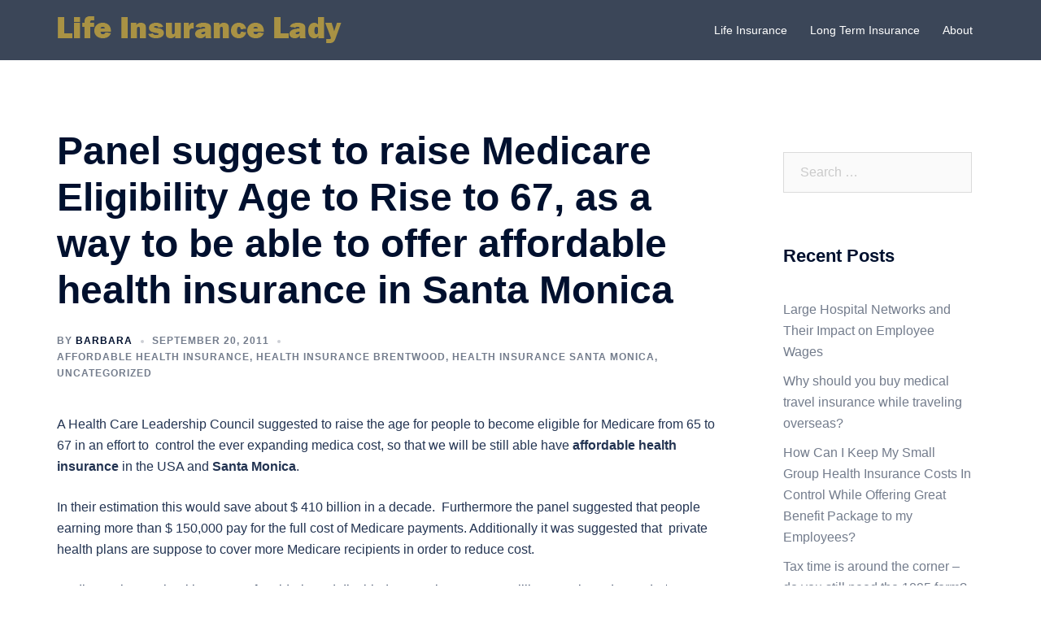

--- FILE ---
content_type: text/html; charset=UTF-8
request_url: https://lifeinsurancelady.org/uncategorized/panel-suggest-to-raise-medicare-eligibility-age-to-rise-to-67-as-a-way-to-be-able-to-offer-affordable-health-insurance-in-santa-monica/
body_size: 14407
content:
<!DOCTYPE html>
<html dir="ltr" lang="en"
	prefix="og: https://ogp.me/ns#" >
<head>
<meta charset="UTF-8">
<meta name="viewport" content="width=device-width, initial-scale=1">
<link rel="profile" href="http://gmpg.org/xfn/11">
<link rel="pingback" href="https://lifeinsurancelady.org/xmlrpc.php">

<title>Panel suggest to raise Medicare Eligibility Age to Rise to 67, as a way to be able to offer affordable health insurance in Santa Monica | Life Insurance Lady</title>

		<!-- All in One SEO 4.3.7 - aioseo.com -->
		<meta name="robots" content="max-image-preview:large" />
		<meta name="google-site-verification" content="googleadb513cad7fef14f" />
		<meta name="keywords" content="affordable california health insurance brentwood,affordable health care brentwood,affordable health care insurance santa monica,inexpensive health insurance santa monica" />
		<link rel="canonical" href="https://lifeinsurancelady.org/uncategorized/panel-suggest-to-raise-medicare-eligibility-age-to-rise-to-67-as-a-way-to-be-able-to-offer-affordable-health-insurance-in-santa-monica/" />
		<meta name="generator" content="All in One SEO (AIOSEO) 4.3.7" />
		<meta property="og:locale" content="en_US" />
		<meta property="og:site_name" content="Life Insurance Lady |" />
		<meta property="og:type" content="article" />
		<meta property="og:title" content="Panel suggest to raise Medicare Eligibility Age to Rise to 67, as a way to be able to offer affordable health insurance in Santa Monica | Life Insurance Lady" />
		<meta property="og:url" content="https://lifeinsurancelady.org/uncategorized/panel-suggest-to-raise-medicare-eligibility-age-to-rise-to-67-as-a-way-to-be-able-to-offer-affordable-health-insurance-in-santa-monica/" />
		<meta property="article:published_time" content="2011-09-20T22:13:55+00:00" />
		<meta property="article:modified_time" content="2011-09-20T22:13:55+00:00" />
		<meta name="twitter:card" content="summary" />
		<meta name="twitter:title" content="Panel suggest to raise Medicare Eligibility Age to Rise to 67, as a way to be able to offer affordable health insurance in Santa Monica | Life Insurance Lady" />
		<script type="application/ld+json" class="aioseo-schema">
			{"@context":"https:\/\/schema.org","@graph":[{"@type":"Article","@id":"https:\/\/lifeinsurancelady.org\/uncategorized\/panel-suggest-to-raise-medicare-eligibility-age-to-rise-to-67-as-a-way-to-be-able-to-offer-affordable-health-insurance-in-santa-monica\/#article","name":"Panel suggest to raise Medicare Eligibility Age to Rise to 67, as a way to be able to offer affordable health insurance in Santa Monica | Life Insurance Lady","headline":"Panel suggest to raise Medicare Eligibility Age to Rise to 67, as a way to be able to offer affordable health insurance in Santa Monica","author":{"@id":"https:\/\/lifeinsurancelady.org\/author\/admin\/#author"},"publisher":{"@id":"https:\/\/lifeinsurancelady.org\/#organization"},"datePublished":"2011-09-20T22:13:55+00:00","dateModified":"2011-09-20T22:13:55+00:00","inLanguage":"en","mainEntityOfPage":{"@id":"https:\/\/lifeinsurancelady.org\/uncategorized\/panel-suggest-to-raise-medicare-eligibility-age-to-rise-to-67-as-a-way-to-be-able-to-offer-affordable-health-insurance-in-santa-monica\/#webpage"},"isPartOf":{"@id":"https:\/\/lifeinsurancelady.org\/uncategorized\/panel-suggest-to-raise-medicare-eligibility-age-to-rise-to-67-as-a-way-to-be-able-to-offer-affordable-health-insurance-in-santa-monica\/#webpage"},"articleSection":"Affordable Health Insurance, Health Insurance Brentwood, Health Insurance Santa Monica, Uncategorized, affordable california health insurance brentwood, affordable health care brentwood, affordable health care insurance santa monica, inexpensive health insurance santa monica"},{"@type":"BreadcrumbList","@id":"https:\/\/lifeinsurancelady.org\/uncategorized\/panel-suggest-to-raise-medicare-eligibility-age-to-rise-to-67-as-a-way-to-be-able-to-offer-affordable-health-insurance-in-santa-monica\/#breadcrumblist","itemListElement":[{"@type":"ListItem","@id":"https:\/\/lifeinsurancelady.org\/#listItem","position":1,"item":{"@type":"WebPage","@id":"https:\/\/lifeinsurancelady.org\/","name":"Home","description":"Our mission is to find affordable life insurance which best protects your individual, family and small business needs!","url":"https:\/\/lifeinsurancelady.org\/"},"nextItem":"https:\/\/lifeinsurancelady.org\/category\/uncategorized\/#listItem"},{"@type":"ListItem","@id":"https:\/\/lifeinsurancelady.org\/category\/uncategorized\/#listItem","position":2,"item":{"@type":"WebPage","@id":"https:\/\/lifeinsurancelady.org\/category\/uncategorized\/","name":"Uncategorized","url":"https:\/\/lifeinsurancelady.org\/category\/uncategorized\/"},"nextItem":"https:\/\/lifeinsurancelady.org\/uncategorized\/panel-suggest-to-raise-medicare-eligibility-age-to-rise-to-67-as-a-way-to-be-able-to-offer-affordable-health-insurance-in-santa-monica\/#listItem","previousItem":"https:\/\/lifeinsurancelady.org\/#listItem"},{"@type":"ListItem","@id":"https:\/\/lifeinsurancelady.org\/uncategorized\/panel-suggest-to-raise-medicare-eligibility-age-to-rise-to-67-as-a-way-to-be-able-to-offer-affordable-health-insurance-in-santa-monica\/#listItem","position":3,"item":{"@type":"WebPage","@id":"https:\/\/lifeinsurancelady.org\/uncategorized\/panel-suggest-to-raise-medicare-eligibility-age-to-rise-to-67-as-a-way-to-be-able-to-offer-affordable-health-insurance-in-santa-monica\/","name":"Panel suggest to raise Medicare Eligibility Age to Rise to 67, as a way to be able to offer affordable health insurance in Santa Monica","url":"https:\/\/lifeinsurancelady.org\/uncategorized\/panel-suggest-to-raise-medicare-eligibility-age-to-rise-to-67-as-a-way-to-be-able-to-offer-affordable-health-insurance-in-santa-monica\/"},"previousItem":"https:\/\/lifeinsurancelady.org\/category\/uncategorized\/#listItem"}]},{"@type":"Organization","@id":"https:\/\/lifeinsurancelady.org\/#organization","name":"Life Insurance Lady","url":"https:\/\/lifeinsurancelady.org\/"},{"@type":"Person","@id":"https:\/\/lifeinsurancelady.org\/author\/admin\/#author","url":"https:\/\/lifeinsurancelady.org\/author\/admin\/","name":"Barbara","image":{"@type":"ImageObject","@id":"https:\/\/lifeinsurancelady.org\/uncategorized\/panel-suggest-to-raise-medicare-eligibility-age-to-rise-to-67-as-a-way-to-be-able-to-offer-affordable-health-insurance-in-santa-monica\/#authorImage","url":"https:\/\/secure.gravatar.com\/avatar\/dcbdf871f499feb73035785677f8b7b7?s=96&d=mm&r=g","width":96,"height":96,"caption":"Barbara"}},{"@type":"WebPage","@id":"https:\/\/lifeinsurancelady.org\/uncategorized\/panel-suggest-to-raise-medicare-eligibility-age-to-rise-to-67-as-a-way-to-be-able-to-offer-affordable-health-insurance-in-santa-monica\/#webpage","url":"https:\/\/lifeinsurancelady.org\/uncategorized\/panel-suggest-to-raise-medicare-eligibility-age-to-rise-to-67-as-a-way-to-be-able-to-offer-affordable-health-insurance-in-santa-monica\/","name":"Panel suggest to raise Medicare Eligibility Age to Rise to 67, as a way to be able to offer affordable health insurance in Santa Monica | Life Insurance Lady","inLanguage":"en","isPartOf":{"@id":"https:\/\/lifeinsurancelady.org\/#website"},"breadcrumb":{"@id":"https:\/\/lifeinsurancelady.org\/uncategorized\/panel-suggest-to-raise-medicare-eligibility-age-to-rise-to-67-as-a-way-to-be-able-to-offer-affordable-health-insurance-in-santa-monica\/#breadcrumblist"},"author":{"@id":"https:\/\/lifeinsurancelady.org\/author\/admin\/#author"},"creator":{"@id":"https:\/\/lifeinsurancelady.org\/author\/admin\/#author"},"datePublished":"2011-09-20T22:13:55+00:00","dateModified":"2011-09-20T22:13:55+00:00"},{"@type":"WebSite","@id":"https:\/\/lifeinsurancelady.org\/#website","url":"https:\/\/lifeinsurancelady.org\/","name":"Life Insurance Lady","inLanguage":"en","publisher":{"@id":"https:\/\/lifeinsurancelady.org\/#organization"}}]}
		</script>
		<!-- All in One SEO -->

<link rel="alternate" type="application/rss+xml" title="Life Insurance Lady &raquo; Feed" href="https://lifeinsurancelady.org/feed/" />
<link rel="alternate" type="application/rss+xml" title="Life Insurance Lady &raquo; Comments Feed" href="https://lifeinsurancelady.org/comments/feed/" />
<script type="text/javascript">
window._wpemojiSettings = {"baseUrl":"https:\/\/s.w.org\/images\/core\/emoji\/14.0.0\/72x72\/","ext":".png","svgUrl":"https:\/\/s.w.org\/images\/core\/emoji\/14.0.0\/svg\/","svgExt":".svg","source":{"concatemoji":"https:\/\/lifeinsurancelady.org\/wp-includes\/js\/wp-emoji-release.min.js?ver=6.2.8"}};
/*! This file is auto-generated */
!function(e,a,t){var n,r,o,i=a.createElement("canvas"),p=i.getContext&&i.getContext("2d");function s(e,t){p.clearRect(0,0,i.width,i.height),p.fillText(e,0,0);e=i.toDataURL();return p.clearRect(0,0,i.width,i.height),p.fillText(t,0,0),e===i.toDataURL()}function c(e){var t=a.createElement("script");t.src=e,t.defer=t.type="text/javascript",a.getElementsByTagName("head")[0].appendChild(t)}for(o=Array("flag","emoji"),t.supports={everything:!0,everythingExceptFlag:!0},r=0;r<o.length;r++)t.supports[o[r]]=function(e){if(p&&p.fillText)switch(p.textBaseline="top",p.font="600 32px Arial",e){case"flag":return s("\ud83c\udff3\ufe0f\u200d\u26a7\ufe0f","\ud83c\udff3\ufe0f\u200b\u26a7\ufe0f")?!1:!s("\ud83c\uddfa\ud83c\uddf3","\ud83c\uddfa\u200b\ud83c\uddf3")&&!s("\ud83c\udff4\udb40\udc67\udb40\udc62\udb40\udc65\udb40\udc6e\udb40\udc67\udb40\udc7f","\ud83c\udff4\u200b\udb40\udc67\u200b\udb40\udc62\u200b\udb40\udc65\u200b\udb40\udc6e\u200b\udb40\udc67\u200b\udb40\udc7f");case"emoji":return!s("\ud83e\udef1\ud83c\udffb\u200d\ud83e\udef2\ud83c\udfff","\ud83e\udef1\ud83c\udffb\u200b\ud83e\udef2\ud83c\udfff")}return!1}(o[r]),t.supports.everything=t.supports.everything&&t.supports[o[r]],"flag"!==o[r]&&(t.supports.everythingExceptFlag=t.supports.everythingExceptFlag&&t.supports[o[r]]);t.supports.everythingExceptFlag=t.supports.everythingExceptFlag&&!t.supports.flag,t.DOMReady=!1,t.readyCallback=function(){t.DOMReady=!0},t.supports.everything||(n=function(){t.readyCallback()},a.addEventListener?(a.addEventListener("DOMContentLoaded",n,!1),e.addEventListener("load",n,!1)):(e.attachEvent("onload",n),a.attachEvent("onreadystatechange",function(){"complete"===a.readyState&&t.readyCallback()})),(e=t.source||{}).concatemoji?c(e.concatemoji):e.wpemoji&&e.twemoji&&(c(e.twemoji),c(e.wpemoji)))}(window,document,window._wpemojiSettings);
</script>
<style type="text/css">
img.wp-smiley,
img.emoji {
	display: inline !important;
	border: none !important;
	box-shadow: none !important;
	height: 1em !important;
	width: 1em !important;
	margin: 0 0.07em !important;
	vertical-align: -0.1em !important;
	background: none !important;
	padding: 0 !important;
}
</style>
	<link rel='stylesheet' id='sydney-bootstrap-css' href='https://lifeinsurancelady.org/wp-content/themes/sydney/css/bootstrap/bootstrap.min.css?ver=1' type='text/css' media='all' />
<link rel='stylesheet' id='wp-block-library-css' href='https://lifeinsurancelady.org/wp-includes/css/dist/block-library/style.min.css?ver=6.2.8' type='text/css' media='all' />
<link rel='stylesheet' id='classic-theme-styles-css' href='https://lifeinsurancelady.org/wp-includes/css/classic-themes.min.css?ver=6.2.8' type='text/css' media='all' />
<style id='global-styles-inline-css' type='text/css'>
body{--wp--preset--color--black: #000000;--wp--preset--color--cyan-bluish-gray: #abb8c3;--wp--preset--color--white: #ffffff;--wp--preset--color--pale-pink: #f78da7;--wp--preset--color--vivid-red: #cf2e2e;--wp--preset--color--luminous-vivid-orange: #ff6900;--wp--preset--color--luminous-vivid-amber: #fcb900;--wp--preset--color--light-green-cyan: #7bdcb5;--wp--preset--color--vivid-green-cyan: #00d084;--wp--preset--color--pale-cyan-blue: #8ed1fc;--wp--preset--color--vivid-cyan-blue: #0693e3;--wp--preset--color--vivid-purple: #9b51e0;--wp--preset--gradient--vivid-cyan-blue-to-vivid-purple: linear-gradient(135deg,rgba(6,147,227,1) 0%,rgb(155,81,224) 100%);--wp--preset--gradient--light-green-cyan-to-vivid-green-cyan: linear-gradient(135deg,rgb(122,220,180) 0%,rgb(0,208,130) 100%);--wp--preset--gradient--luminous-vivid-amber-to-luminous-vivid-orange: linear-gradient(135deg,rgba(252,185,0,1) 0%,rgba(255,105,0,1) 100%);--wp--preset--gradient--luminous-vivid-orange-to-vivid-red: linear-gradient(135deg,rgba(255,105,0,1) 0%,rgb(207,46,46) 100%);--wp--preset--gradient--very-light-gray-to-cyan-bluish-gray: linear-gradient(135deg,rgb(238,238,238) 0%,rgb(169,184,195) 100%);--wp--preset--gradient--cool-to-warm-spectrum: linear-gradient(135deg,rgb(74,234,220) 0%,rgb(151,120,209) 20%,rgb(207,42,186) 40%,rgb(238,44,130) 60%,rgb(251,105,98) 80%,rgb(254,248,76) 100%);--wp--preset--gradient--blush-light-purple: linear-gradient(135deg,rgb(255,206,236) 0%,rgb(152,150,240) 100%);--wp--preset--gradient--blush-bordeaux: linear-gradient(135deg,rgb(254,205,165) 0%,rgb(254,45,45) 50%,rgb(107,0,62) 100%);--wp--preset--gradient--luminous-dusk: linear-gradient(135deg,rgb(255,203,112) 0%,rgb(199,81,192) 50%,rgb(65,88,208) 100%);--wp--preset--gradient--pale-ocean: linear-gradient(135deg,rgb(255,245,203) 0%,rgb(182,227,212) 50%,rgb(51,167,181) 100%);--wp--preset--gradient--electric-grass: linear-gradient(135deg,rgb(202,248,128) 0%,rgb(113,206,126) 100%);--wp--preset--gradient--midnight: linear-gradient(135deg,rgb(2,3,129) 0%,rgb(40,116,252) 100%);--wp--preset--duotone--dark-grayscale: url('#wp-duotone-dark-grayscale');--wp--preset--duotone--grayscale: url('#wp-duotone-grayscale');--wp--preset--duotone--purple-yellow: url('#wp-duotone-purple-yellow');--wp--preset--duotone--blue-red: url('#wp-duotone-blue-red');--wp--preset--duotone--midnight: url('#wp-duotone-midnight');--wp--preset--duotone--magenta-yellow: url('#wp-duotone-magenta-yellow');--wp--preset--duotone--purple-green: url('#wp-duotone-purple-green');--wp--preset--duotone--blue-orange: url('#wp-duotone-blue-orange');--wp--preset--font-size--small: 13px;--wp--preset--font-size--medium: 20px;--wp--preset--font-size--large: 36px;--wp--preset--font-size--x-large: 42px;--wp--preset--spacing--20: 0.44rem;--wp--preset--spacing--30: 0.67rem;--wp--preset--spacing--40: 1rem;--wp--preset--spacing--50: 1.5rem;--wp--preset--spacing--60: 2.25rem;--wp--preset--spacing--70: 3.38rem;--wp--preset--spacing--80: 5.06rem;--wp--preset--shadow--natural: 6px 6px 9px rgba(0, 0, 0, 0.2);--wp--preset--shadow--deep: 12px 12px 50px rgba(0, 0, 0, 0.4);--wp--preset--shadow--sharp: 6px 6px 0px rgba(0, 0, 0, 0.2);--wp--preset--shadow--outlined: 6px 6px 0px -3px rgba(255, 255, 255, 1), 6px 6px rgba(0, 0, 0, 1);--wp--preset--shadow--crisp: 6px 6px 0px rgba(0, 0, 0, 1);}:where(.is-layout-flex){gap: 0.5em;}body .is-layout-flow > .alignleft{float: left;margin-inline-start: 0;margin-inline-end: 2em;}body .is-layout-flow > .alignright{float: right;margin-inline-start: 2em;margin-inline-end: 0;}body .is-layout-flow > .aligncenter{margin-left: auto !important;margin-right: auto !important;}body .is-layout-constrained > .alignleft{float: left;margin-inline-start: 0;margin-inline-end: 2em;}body .is-layout-constrained > .alignright{float: right;margin-inline-start: 2em;margin-inline-end: 0;}body .is-layout-constrained > .aligncenter{margin-left: auto !important;margin-right: auto !important;}body .is-layout-constrained > :where(:not(.alignleft):not(.alignright):not(.alignfull)){max-width: var(--wp--style--global--content-size);margin-left: auto !important;margin-right: auto !important;}body .is-layout-constrained > .alignwide{max-width: var(--wp--style--global--wide-size);}body .is-layout-flex{display: flex;}body .is-layout-flex{flex-wrap: wrap;align-items: center;}body .is-layout-flex > *{margin: 0;}:where(.wp-block-columns.is-layout-flex){gap: 2em;}.has-black-color{color: var(--wp--preset--color--black) !important;}.has-cyan-bluish-gray-color{color: var(--wp--preset--color--cyan-bluish-gray) !important;}.has-white-color{color: var(--wp--preset--color--white) !important;}.has-pale-pink-color{color: var(--wp--preset--color--pale-pink) !important;}.has-vivid-red-color{color: var(--wp--preset--color--vivid-red) !important;}.has-luminous-vivid-orange-color{color: var(--wp--preset--color--luminous-vivid-orange) !important;}.has-luminous-vivid-amber-color{color: var(--wp--preset--color--luminous-vivid-amber) !important;}.has-light-green-cyan-color{color: var(--wp--preset--color--light-green-cyan) !important;}.has-vivid-green-cyan-color{color: var(--wp--preset--color--vivid-green-cyan) !important;}.has-pale-cyan-blue-color{color: var(--wp--preset--color--pale-cyan-blue) !important;}.has-vivid-cyan-blue-color{color: var(--wp--preset--color--vivid-cyan-blue) !important;}.has-vivid-purple-color{color: var(--wp--preset--color--vivid-purple) !important;}.has-black-background-color{background-color: var(--wp--preset--color--black) !important;}.has-cyan-bluish-gray-background-color{background-color: var(--wp--preset--color--cyan-bluish-gray) !important;}.has-white-background-color{background-color: var(--wp--preset--color--white) !important;}.has-pale-pink-background-color{background-color: var(--wp--preset--color--pale-pink) !important;}.has-vivid-red-background-color{background-color: var(--wp--preset--color--vivid-red) !important;}.has-luminous-vivid-orange-background-color{background-color: var(--wp--preset--color--luminous-vivid-orange) !important;}.has-luminous-vivid-amber-background-color{background-color: var(--wp--preset--color--luminous-vivid-amber) !important;}.has-light-green-cyan-background-color{background-color: var(--wp--preset--color--light-green-cyan) !important;}.has-vivid-green-cyan-background-color{background-color: var(--wp--preset--color--vivid-green-cyan) !important;}.has-pale-cyan-blue-background-color{background-color: var(--wp--preset--color--pale-cyan-blue) !important;}.has-vivid-cyan-blue-background-color{background-color: var(--wp--preset--color--vivid-cyan-blue) !important;}.has-vivid-purple-background-color{background-color: var(--wp--preset--color--vivid-purple) !important;}.has-black-border-color{border-color: var(--wp--preset--color--black) !important;}.has-cyan-bluish-gray-border-color{border-color: var(--wp--preset--color--cyan-bluish-gray) !important;}.has-white-border-color{border-color: var(--wp--preset--color--white) !important;}.has-pale-pink-border-color{border-color: var(--wp--preset--color--pale-pink) !important;}.has-vivid-red-border-color{border-color: var(--wp--preset--color--vivid-red) !important;}.has-luminous-vivid-orange-border-color{border-color: var(--wp--preset--color--luminous-vivid-orange) !important;}.has-luminous-vivid-amber-border-color{border-color: var(--wp--preset--color--luminous-vivid-amber) !important;}.has-light-green-cyan-border-color{border-color: var(--wp--preset--color--light-green-cyan) !important;}.has-vivid-green-cyan-border-color{border-color: var(--wp--preset--color--vivid-green-cyan) !important;}.has-pale-cyan-blue-border-color{border-color: var(--wp--preset--color--pale-cyan-blue) !important;}.has-vivid-cyan-blue-border-color{border-color: var(--wp--preset--color--vivid-cyan-blue) !important;}.has-vivid-purple-border-color{border-color: var(--wp--preset--color--vivid-purple) !important;}.has-vivid-cyan-blue-to-vivid-purple-gradient-background{background: var(--wp--preset--gradient--vivid-cyan-blue-to-vivid-purple) !important;}.has-light-green-cyan-to-vivid-green-cyan-gradient-background{background: var(--wp--preset--gradient--light-green-cyan-to-vivid-green-cyan) !important;}.has-luminous-vivid-amber-to-luminous-vivid-orange-gradient-background{background: var(--wp--preset--gradient--luminous-vivid-amber-to-luminous-vivid-orange) !important;}.has-luminous-vivid-orange-to-vivid-red-gradient-background{background: var(--wp--preset--gradient--luminous-vivid-orange-to-vivid-red) !important;}.has-very-light-gray-to-cyan-bluish-gray-gradient-background{background: var(--wp--preset--gradient--very-light-gray-to-cyan-bluish-gray) !important;}.has-cool-to-warm-spectrum-gradient-background{background: var(--wp--preset--gradient--cool-to-warm-spectrum) !important;}.has-blush-light-purple-gradient-background{background: var(--wp--preset--gradient--blush-light-purple) !important;}.has-blush-bordeaux-gradient-background{background: var(--wp--preset--gradient--blush-bordeaux) !important;}.has-luminous-dusk-gradient-background{background: var(--wp--preset--gradient--luminous-dusk) !important;}.has-pale-ocean-gradient-background{background: var(--wp--preset--gradient--pale-ocean) !important;}.has-electric-grass-gradient-background{background: var(--wp--preset--gradient--electric-grass) !important;}.has-midnight-gradient-background{background: var(--wp--preset--gradient--midnight) !important;}.has-small-font-size{font-size: var(--wp--preset--font-size--small) !important;}.has-medium-font-size{font-size: var(--wp--preset--font-size--medium) !important;}.has-large-font-size{font-size: var(--wp--preset--font-size--large) !important;}.has-x-large-font-size{font-size: var(--wp--preset--font-size--x-large) !important;}
.wp-block-navigation a:where(:not(.wp-element-button)){color: inherit;}
:where(.wp-block-columns.is-layout-flex){gap: 2em;}
.wp-block-pullquote{font-size: 1.5em;line-height: 1.6;}
</style>
<link rel='stylesheet' id='contact-form-7-css' href='https://lifeinsurancelady.org/wp-content/plugins/contact-form-7/includes/css/styles.css?ver=5.7.6' type='text/css' media='all' />
<link rel='stylesheet' id='sydney-style-css' href='https://lifeinsurancelady.org/wp-content/themes/sydney/style.css?ver=20221019' type='text/css' media='all' />
<!--[if lte IE 9]>
<link rel='stylesheet' id='sydney-ie9-css' href='https://lifeinsurancelady.org/wp-content/themes/sydney/css/ie9.css?ver=6.2.8' type='text/css' media='all' />
<![endif]-->
<link rel='stylesheet' id='sydney-siteorigin-css' href='https://lifeinsurancelady.org/wp-content/themes/sydney/css/components/siteorigin.min.css?ver=20220824' type='text/css' media='all' />
<link rel='stylesheet' id='sydney-font-awesome-css' href='https://lifeinsurancelady.org/wp-content/themes/sydney/fonts/font-awesome.min.css?ver=6.2.8' type='text/css' media='all' />
<link rel='stylesheet' id='sydney-style-min-css' href='https://lifeinsurancelady.org/wp-content/themes/sydney/css/styles.min.css?ver=20221019' type='text/css' media='all' />
<style id='sydney-style-min-inline-css' type='text/css'>
.site-header{background-color:rgba(38,50,70,0.9);}.woocommerce ul.products li.product{text-align:center;}html{scroll-behavior:smooth;}.header-image{background-size:cover;}.header-image{height:300px;}.llms-student-dashboard .llms-button-secondary:hover,.llms-button-action:hover,.read-more-gt,.widget-area .widget_fp_social a,#mainnav ul li a:hover,.sydney_contact_info_widget span,.roll-team .team-content .name,.roll-team .team-item .team-pop .team-social li:hover a,.roll-infomation li.address:before,.roll-infomation li.phone:before,.roll-infomation li.email:before,.roll-testimonials .name,.roll-button.border,.roll-button:hover,.roll-icon-list .icon i,.roll-icon-list .content h3 a:hover,.roll-icon-box.white .content h3 a,.roll-icon-box .icon i,.roll-icon-box .content h3 a:hover,.switcher-container .switcher-icon a:focus,.go-top:hover,.hentry .meta-post a:hover,#mainnav > ul > li > a.active,#mainnav > ul > li > a:hover,button:hover,input[type="button"]:hover,input[type="reset"]:hover,input[type="submit"]:hover,.text-color,.social-menu-widget a,.social-menu-widget a:hover,.archive .team-social li a,a,h1 a,h2 a,h3 a,h4 a,h5 a,h6 a,.classic-alt .meta-post a,.single .hentry .meta-post a,.content-area.modern .hentry .meta-post span:before,.content-area.modern .post-cat{color:#298436}.llms-student-dashboard .llms-button-secondary,.llms-button-action,.woocommerce #respond input#submit,.woocommerce a.button,.woocommerce button.button,.woocommerce input.button,.project-filter li a.active,.project-filter li a:hover,.preloader .pre-bounce1,.preloader .pre-bounce2,.roll-team .team-item .team-pop,.roll-progress .progress-animate,.roll-socials li a:hover,.roll-project .project-item .project-pop,.roll-project .project-filter li.active,.roll-project .project-filter li:hover,.roll-button.light:hover,.roll-button.border:hover,.roll-button,.roll-icon-box.white .icon,.owl-theme .owl-controls .owl-page.active span,.owl-theme .owl-controls.clickable .owl-page:hover span,.go-top,.bottom .socials li:hover a,.sidebar .widget:before,.blog-pagination ul li.active,.blog-pagination ul li:hover a,.content-area .hentry:after,.text-slider .maintitle:after,.error-wrap #search-submit:hover,#mainnav .sub-menu li:hover > a,#mainnav ul li ul:after,button,input[type="button"],input[type="reset"],input[type="submit"],.panel-grid-cell .widget-title:after,.cart-amount{background-color:#298436}.llms-student-dashboard .llms-button-secondary,.llms-student-dashboard .llms-button-secondary:hover,.llms-button-action,.llms-button-action:hover,.roll-socials li a:hover,.roll-socials li a,.roll-button.light:hover,.roll-button.border,.roll-button,.roll-icon-list .icon,.roll-icon-box .icon,.owl-theme .owl-controls .owl-page span,.comment .comment-detail,.widget-tags .tag-list a:hover,.blog-pagination ul li,.error-wrap #search-submit:hover,textarea:focus,input[type="text"]:focus,input[type="password"]:focus,input[type="datetime"]:focus,input[type="datetime-local"]:focus,input[type="date"]:focus,input[type="month"]:focus,input[type="time"]:focus,input[type="week"]:focus,input[type="number"]:focus,input[type="email"]:focus,input[type="url"]:focus,input[type="search"]:focus,input[type="tel"]:focus,input[type="color"]:focus,button,input[type="button"],input[type="reset"],input[type="submit"],.archive .team-social li a{border-color:#298436}.sydney_contact_info_widget span{fill:#298436;}.go-top:hover svg{stroke:#298436;}.site-header.float-header{background-color:rgba(0,0,0,0.9);}@media only screen and (max-width:1024px){.site-header{background-color:#000000;}}#mainnav ul li a,#mainnav ul li::before{color:#ffffff}#mainnav .sub-menu li a{color:#ffffff}#mainnav .sub-menu li a{background:#1c1c1c}.text-slider .maintitle,.text-slider .subtitle{color:#ffffff}body{color:}#secondary{background-color:#ffffff}#secondary,#secondary a{color:#737C8C}.btn-menu .sydney-svg-icon{fill:#ffffff}#mainnav ul li a:hover,.main-header #mainnav .menu > li > a:hover{color:#d65050}.overlay{background-color:#000000}.page-wrap{padding-top:83px;}.page-wrap{padding-bottom:100px;}.slide-inner{display:none;}.slide-inner.text-slider-stopped{display:block;}@media only screen and (max-width:1025px){.mobile-slide{display:block;}.slide-item{background-image:none !important;}.header-slider{}.slide-item{height:auto !important;}.slide-inner{min-height:initial;}}.go-top.show{border-radius:2px;bottom:10px;}.go-top.position-right{right:20px;}.go-top.position-left{left:20px;}.go-top{background-color:;}.go-top:hover{background-color:;}.go-top{color:;}.go-top svg{stroke:;}.go-top:hover{color:;}.go-top:hover svg{stroke:;}.go-top .sydney-svg-icon,.go-top .sydney-svg-icon svg{width:16px;height:16px;}.go-top{padding:15px;}.site-info{border-top:0;}.footer-widgets-grid{gap:30px;}@media (min-width:992px){.footer-widgets-grid{padding-top:95px;padding-bottom:95px;}}@media (min-width:576px) and (max-width:991px){.footer-widgets-grid{padding-top:60px;padding-bottom:60px;}}@media (max-width:575px){.footer-widgets-grid{padding-top:60px;padding-bottom:60px;}}@media (min-width:992px){.sidebar-column .widget .widget-title{font-size:22px;}}@media (min-width:576px) and (max-width:991px){.sidebar-column .widget .widget-title{font-size:22px;}}@media (max-width:575px){.sidebar-column .widget .widget-title{font-size:22px;}}.footer-widgets{background-color:;}.sidebar-column .widget .widget-title{color:;}.sidebar-column .widget h1,.sidebar-column .widget h2,.sidebar-column .widget h3,.sidebar-column .widget h4,.sidebar-column .widget h5,.sidebar-column .widget h6{color:;}.sidebar-column .widget{color:;}.sidebar-column .widget a{color:;}.sidebar-column .widget a:hover{color:;}.site-footer{background-color:;}.site-info,.site-info a{color:;}.site-info .sydney-svg-icon svg{fill:;}.site-info{padding-top:20px;padding-bottom:20px;}@media (min-width:992px){button,.roll-button,a.button,.wp-block-button__link,input[type="button"],input[type="reset"],input[type="submit"]{padding-top:12px;padding-bottom:12px;}}@media (min-width:576px) and (max-width:991px){button,.roll-button,a.button,.wp-block-button__link,input[type="button"],input[type="reset"],input[type="submit"]{padding-top:12px;padding-bottom:12px;}}@media (max-width:575px){button,.roll-button,a.button,.wp-block-button__link,input[type="button"],input[type="reset"],input[type="submit"]{padding-top:12px;padding-bottom:12px;}}@media (min-width:992px){button,.roll-button,a.button,.wp-block-button__link,input[type="button"],input[type="reset"],input[type="submit"]{padding-left:35px;padding-right:35px;}}@media (min-width:576px) and (max-width:991px){button,.roll-button,a.button,.wp-block-button__link,input[type="button"],input[type="reset"],input[type="submit"]{padding-left:35px;padding-right:35px;}}@media (max-width:575px){button,.roll-button,a.button,.wp-block-button__link,input[type="button"],input[type="reset"],input[type="submit"]{padding-left:35px;padding-right:35px;}}button,.roll-button,a.button,.wp-block-button__link,input[type="button"],input[type="reset"],input[type="submit"]{border-radius:0;}@media (min-width:992px){button,.roll-button,a.button,.wp-block-button__link,input[type="button"],input[type="reset"],input[type="submit"]{font-size:14px;}}@media (min-width:576px) and (max-width:991px){button,.roll-button,a.button,.wp-block-button__link,input[type="button"],input[type="reset"],input[type="submit"]{font-size:14px;}}@media (max-width:575px){button,.roll-button,a.button,.wp-block-button__link,input[type="button"],input[type="reset"],input[type="submit"]{font-size:14px;}}button,.roll-button,a.button,.wp-block-button__link,input[type="button"],input[type="reset"],input[type="submit"]{text-transform:uppercase;}button,div.wpforms-container-full .wpforms-form input[type=submit],div.wpforms-container-full .wpforms-form button[type=submit],div.wpforms-container-full .wpforms-form .wpforms-page-button,.roll-button,a.button,.wp-block-button__link,input[type="button"],input[type="reset"],input[type="submit"]{background-color:;}button:hover,div.wpforms-container-full .wpforms-form input[type=submit]:hover,div.wpforms-container-full .wpforms-form button[type=submit]:hover,div.wpforms-container-full .wpforms-form .wpforms-page-button:hover,.roll-button:hover,a.button:hover,.wp-block-button__link:hover,input[type="button"]:hover,input[type="reset"]:hover,input[type="submit"]:hover{background-color:;}button,div.wpforms-container-full .wpforms-form input[type=submit],div.wpforms-container-full .wpforms-form button[type=submit],div.wpforms-container-full .wpforms-form .wpforms-page-button,.checkout-button.button,a.button,.wp-block-button__link,input[type="button"],input[type="reset"],input[type="submit"]{color:;}button:hover,div.wpforms-container-full .wpforms-form input[type=submit]:hover,div.wpforms-container-full .wpforms-form button[type=submit]:hover,div.wpforms-container-full .wpforms-form .wpforms-page-button:hover,.roll-button:hover,a.button:hover,.wp-block-button__link:hover,input[type="button"]:hover,input[type="reset"]:hover,input[type="submit"]:hover{color:;}.is-style-outline .wp-block-button__link,div.wpforms-container-full .wpforms-form input[type=submit],div.wpforms-container-full .wpforms-form button[type=submit],div.wpforms-container-full .wpforms-form .wpforms-page-button,.roll-button,.wp-block-button__link.is-style-outline,button,a.button,.wp-block-button__link,input[type="button"],input[type="reset"],input[type="submit"]{border-color:;}button:hover,div.wpforms-container-full .wpforms-form input[type=submit]:hover,div.wpforms-container-full .wpforms-form button[type=submit]:hover,div.wpforms-container-full .wpforms-form .wpforms-page-button:hover,.roll-button:hover,a.button:hover,.wp-block-button__link:hover,input[type="button"]:hover,input[type="reset"]:hover,input[type="submit"]:hover{border-color:;}.posts-layout .list-image{width:30%;}.posts-layout .list-content{width:70%;}.content-area:not(.layout4):not(.layout6) .posts-layout .entry-thumb{margin:0 0 24px 0;}.layout4 .entry-thumb,.layout6 .entry-thumb{margin:0 24px 0 0;}.layout6 article:nth-of-type(even) .list-image .entry-thumb{margin:0 0 0 24px;}.posts-layout .entry-header{margin-bottom:24px;}.posts-layout .entry-meta.below-excerpt{margin:15px 0 0;}.posts-layout .entry-meta.above-title{margin:0 0 15px;}.single .entry-header .entry-title{color:;}.single .entry-header .entry-meta,.single .entry-header .entry-meta a{color:;}@media (min-width:992px){.single .entry-meta{font-size:12px;}}@media (min-width:576px) and (max-width:991px){.single .entry-meta{font-size:12px;}}@media (max-width:575px){.single .entry-meta{font-size:12px;}}@media (min-width:992px){.single .entry-header .entry-title{font-size:48px;}}@media (min-width:576px) and (max-width:991px){.single .entry-header .entry-title{font-size:32px;}}@media (max-width:575px){.single .entry-header .entry-title{font-size:32px;}}.posts-layout .entry-post{color:#233452;}.posts-layout .entry-title a{color:#00102E;}.posts-layout .author,.posts-layout .entry-meta a{color:#737C8C;}@media (min-width:992px){.posts-layout .entry-post{font-size:16px;}}@media (min-width:576px) and (max-width:991px){.posts-layout .entry-post{font-size:16px;}}@media (max-width:575px){.posts-layout .entry-post{font-size:16px;}}@media (min-width:992px){.posts-layout .entry-meta{font-size:12px;}}@media (min-width:576px) and (max-width:991px){.posts-layout .entry-meta{font-size:12px;}}@media (max-width:575px){.posts-layout .entry-meta{font-size:12px;}}@media (min-width:992px){.posts-layout .entry-title{font-size:32px;}}@media (min-width:576px) and (max-width:991px){.posts-layout .entry-title{font-size:32px;}}@media (max-width:575px){.posts-layout .entry-title{font-size:32px;}}.single .entry-header{margin-bottom:40px;}.single .entry-thumb{margin-bottom:40px;}.single .entry-meta-above{margin-bottom:24px;}.single .entry-meta-below{margin-top:24px;}@media (min-width:992px){.custom-logo-link img{max-width:180px;}}@media (min-width:576px) and (max-width:991px){.custom-logo-link img{max-width:100px;}}@media (max-width:575px){.custom-logo-link img{max-width:100px;}}.main-header,.bottom-header-row{border-bottom:0 solid rgba(255,255,255,0.1);}.header_layout_3,.header_layout_4,.header_layout_5{border-bottom:1px solid rgba(255,255,255,0.1);}.main-header,.header-search-form{background-color:;}.main-header.sticky-active{background-color:;}.main-header .site-title a,.main-header .site-description,.main-header #mainnav .menu > li > a,#mainnav .nav-menu > li > a,.main-header .header-contact a{color:;}.main-header .sydney-svg-icon svg,.main-header .dropdown-symbol .sydney-svg-icon svg{fill:;}.sticky-active .main-header .site-title a,.sticky-active .main-header .site-description,.sticky-active .main-header #mainnav .menu > li > a,.sticky-active .main-header .header-contact a,.sticky-active .main-header .logout-link,.sticky-active .main-header .html-item,.sticky-active .main-header .sydney-login-toggle{color:;}.sticky-active .main-header .sydney-svg-icon svg,.sticky-active .main-header .dropdown-symbol .sydney-svg-icon svg{fill:;}.bottom-header-row{background-color:;}.bottom-header-row,.bottom-header-row .header-contact a,.bottom-header-row #mainnav .menu > li > a{color:;}.bottom-header-row #mainnav .menu > li > a:hover{color:;}.bottom-header-row .header-item svg,.dropdown-symbol .sydney-svg-icon svg{fill:;}.main-header .main-header-inner,.main-header .top-header-row{padding-top:15px;padding-bottom:15px;}.bottom-header-inner{padding-top:15px;padding-bottom:15px;}.bottom-header-row #mainnav ul ul li,.main-header #mainnav ul ul li{background-color:;}.bottom-header-row #mainnav ul ul li a,.bottom-header-row #mainnav ul ul li:hover a,.main-header #mainnav ul ul li:hover a,.main-header #mainnav ul ul li a{color:;}.bottom-header-row #mainnav ul ul li svg,.main-header #mainnav ul ul li svg{fill:;}.main-header-cart .count-number{color:;}.main-header-cart .widget_shopping_cart .widgettitle:after,.main-header-cart .widget_shopping_cart .woocommerce-mini-cart__buttons:before{background-color:rgba(33,33,33,0.9);}.sydney-offcanvas-menu .mainnav ul li{text-align:left;}.sydney-offcanvas-menu .mainnav a{padding:10px 0;}#masthead-mobile{background-color:;}#masthead-mobile .site-description,#masthead-mobile a:not(.button){color:;}#masthead-mobile svg{fill:;}.mobile-header{padding-top:15px;padding-bottom:15px;}.sydney-offcanvas-menu{background-color:;}.sydney-offcanvas-menu,.sydney-offcanvas-menu #mainnav a:not(.button),.sydney-offcanvas-menu a:not(.button){color:;}.sydney-offcanvas-menu svg,.sydney-offcanvas-menu .dropdown-symbol .sydney-svg-icon svg{fill:;}@media (min-width:992px){.site-logo{max-height:100px;}}@media (min-width:576px) and (max-width:991px){.site-logo{max-height:100px;}}@media (max-width:575px){.site-logo{max-height:100px;}}.site-title a,.site-title a:visited,.main-header .site-title a,.main-header .site-title a:visited{color:}.site-description,.main-header .site-description{color:}@media (min-width:992px){.site-title{font-size:32px;}}@media (min-width:576px) and (max-width:991px){.site-title{font-size:24px;}}@media (max-width:575px){.site-title{font-size:20px;}}@media (min-width:992px){.site-description{font-size:16px;}}@media (min-width:576px) and (max-width:991px){.site-description{font-size:16px;}}@media (max-width:575px){.site-description{font-size:16px;}}h1,h2,h3,h4,h5,h6,.site-title{text-decoration:;text-transform:;font-style:;line-height:1.2;letter-spacing:px;}@media (min-width:992px){h1:not(.site-title){font-size:52px;}}@media (min-width:576px) and (max-width:991px){h1:not(.site-title){font-size:42px;}}@media (max-width:575px){h1:not(.site-title){font-size:32px;}}@media (min-width:992px){h2{font-size:42px;}}@media (min-width:576px) and (max-width:991px){h2{font-size:32px;}}@media (max-width:575px){h2{font-size:24px;}}@media (min-width:992px){h3{font-size:32px;}}@media (min-width:576px) and (max-width:991px){h3{font-size:24px;}}@media (max-width:575px){h3{font-size:20px;}}@media (min-width:992px){h4{font-size:24px;}}@media (min-width:576px) and (max-width:991px){h4{font-size:18px;}}@media (max-width:575px){h4{font-size:16px;}}@media (min-width:992px){h5{font-size:20px;}}@media (min-width:576px) and (max-width:991px){h5{font-size:16px;}}@media (max-width:575px){h5{font-size:16px;}}@media (min-width:992px){h6{font-size:18px;}}@media (min-width:576px) and (max-width:991px){h6{font-size:16px;}}@media (max-width:575px){h6{font-size:16px;}}p,.posts-layout .entry-post{text-decoration:}body,.posts-layout .entry-post{text-transform:;font-style:;line-height:1.68;letter-spacing:px;}@media (min-width:992px){body{font-size:16px;}}@media (min-width:576px) and (max-width:991px){body{font-size:16px;}}@media (max-width:575px){body{font-size:16px;}}@media (min-width:992px){.woocommerce div.product .product-gallery-summary .entry-title{font-size:32px;}}@media (min-width:576px) and (max-width:991px){.woocommerce div.product .product-gallery-summary .entry-title{font-size:32px;}}@media (max-width:575px){.woocommerce div.product .product-gallery-summary .entry-title{font-size:32px;}}@media (min-width:992px){.woocommerce div.product .product-gallery-summary .price .amount{font-size:24px;}}@media (min-width:576px) and (max-width:991px){.woocommerce div.product .product-gallery-summary .price .amount{font-size:24px;}}@media (max-width:575px){.woocommerce div.product .product-gallery-summary .price .amount{font-size:24px;}}.woocommerce ul.products li.product .col-md-7 > *,.woocommerce ul.products li.product .col-md-8 > *,.woocommerce ul.products li.product > *{margin-bottom:12px;}.wc-block-grid__product-onsale,span.onsale{border-radius:0;top:20px!important;left:20px!important;}.wc-block-grid__product-onsale,.products span.onsale{left:auto!important;right:20px;}.wc-block-grid__product-onsale,span.onsale{color:;}.wc-block-grid__product-onsale,span.onsale{background-color:;}ul.wc-block-grid__products li.wc-block-grid__product .wc-block-grid__product-title,ul.wc-block-grid__products li.wc-block-grid__product .woocommerce-loop-product__title,ul.wc-block-grid__products li.product .wc-block-grid__product-title,ul.wc-block-grid__products li.product .woocommerce-loop-product__title,ul.products li.wc-block-grid__product .wc-block-grid__product-title,ul.products li.wc-block-grid__product .woocommerce-loop-product__title,ul.products li.product .wc-block-grid__product-title,ul.products li.product .woocommerce-loop-product__title,ul.products li.product .woocommerce-loop-category__title,.woocommerce-loop-product__title .botiga-wc-loop-product__title{color:;}a.wc-forward:not(.checkout-button){color:;}a.wc-forward:not(.checkout-button):hover{color:;}.woocommerce-pagination li .page-numbers:hover{color:;}.woocommerce-sorting-wrapper{border-color:rgba(33,33,33,0.9);}ul.products li.product-category .woocommerce-loop-category__title{text-align:center;}ul.products li.product-category > a,ul.products li.product-category > a > img{border-radius:0;}.entry-content a:not(.button){color:;}.entry-content a:not(.button):hover{color:;}h1{color:;}h2{color:;}h3{color:;}h4{color:;}h5{color:;}h6{color:;}div.wpforms-container-full .wpforms-form input[type=date],div.wpforms-container-full .wpforms-form input[type=datetime],div.wpforms-container-full .wpforms-form input[type=datetime-local],div.wpforms-container-full .wpforms-form input[type=email],div.wpforms-container-full .wpforms-form input[type=month],div.wpforms-container-full .wpforms-form input[type=number],div.wpforms-container-full .wpforms-form input[type=password],div.wpforms-container-full .wpforms-form input[type=range],div.wpforms-container-full .wpforms-form input[type=search],div.wpforms-container-full .wpforms-form input[type=tel],div.wpforms-container-full .wpforms-form input[type=text],div.wpforms-container-full .wpforms-form input[type=time],div.wpforms-container-full .wpforms-form input[type=url],div.wpforms-container-full .wpforms-form input[type=week],div.wpforms-container-full .wpforms-form select,div.wpforms-container-full .wpforms-form textarea,input[type="text"],input[type="email"],input[type="url"],input[type="password"],input[type="search"],input[type="number"],input[type="tel"],input[type="range"],input[type="date"],input[type="month"],input[type="week"],input[type="time"],input[type="datetime"],input[type="datetime-local"],input[type="color"],textarea,select,.woocommerce .select2-container .select2-selection--single,.woocommerce-page .select2-container .select2-selection--single,input[type="text"]:focus,input[type="email"]:focus,input[type="url"]:focus,input[type="password"]:focus,input[type="search"]:focus,input[type="number"]:focus,input[type="tel"]:focus,input[type="range"]:focus,input[type="date"]:focus,input[type="month"]:focus,input[type="week"]:focus,input[type="time"]:focus,input[type="datetime"]:focus,input[type="datetime-local"]:focus,input[type="color"]:focus,textarea:focus,select:focus,.woocommerce .select2-container .select2-selection--single:focus,.woocommerce-page .select2-container .select2-selection--single:focus,.select2-container--default .select2-selection--single .select2-selection__rendered,.wp-block-search .wp-block-search__input,.wp-block-search .wp-block-search__input:focus{color:;}div.wpforms-container-full .wpforms-form input[type=date],div.wpforms-container-full .wpforms-form input[type=datetime],div.wpforms-container-full .wpforms-form input[type=datetime-local],div.wpforms-container-full .wpforms-form input[type=email],div.wpforms-container-full .wpforms-form input[type=month],div.wpforms-container-full .wpforms-form input[type=number],div.wpforms-container-full .wpforms-form input[type=password],div.wpforms-container-full .wpforms-form input[type=range],div.wpforms-container-full .wpforms-form input[type=search],div.wpforms-container-full .wpforms-form input[type=tel],div.wpforms-container-full .wpforms-form input[type=text],div.wpforms-container-full .wpforms-form input[type=time],div.wpforms-container-full .wpforms-form input[type=url],div.wpforms-container-full .wpforms-form input[type=week],div.wpforms-container-full .wpforms-form select,div.wpforms-container-full .wpforms-form textarea,input[type="text"],input[type="email"],input[type="url"],input[type="password"],input[type="search"],input[type="number"],input[type="tel"],input[type="range"],input[type="date"],input[type="month"],input[type="week"],input[type="time"],input[type="datetime"],input[type="datetime-local"],input[type="color"],textarea,select,.woocommerce .select2-container .select2-selection--single,.woocommerce-page .select2-container .select2-selection--single,.woocommerce-cart .woocommerce-cart-form .actions .coupon input[type="text"]{background-color:;}div.wpforms-container-full .wpforms-form input[type=date],div.wpforms-container-full .wpforms-form input[type=datetime],div.wpforms-container-full .wpforms-form input[type=datetime-local],div.wpforms-container-full .wpforms-form input[type=email],div.wpforms-container-full .wpforms-form input[type=month],div.wpforms-container-full .wpforms-form input[type=number],div.wpforms-container-full .wpforms-form input[type=password],div.wpforms-container-full .wpforms-form input[type=range],div.wpforms-container-full .wpforms-form input[type=search],div.wpforms-container-full .wpforms-form input[type=tel],div.wpforms-container-full .wpforms-form input[type=text],div.wpforms-container-full .wpforms-form input[type=time],div.wpforms-container-full .wpforms-form input[type=url],div.wpforms-container-full .wpforms-form input[type=week],div.wpforms-container-full .wpforms-form select,div.wpforms-container-full .wpforms-form textarea,input[type="text"],input[type="email"],input[type="url"],input[type="password"],input[type="search"],input[type="number"],input[type="tel"],input[type="range"],input[type="date"],input[type="month"],input[type="week"],input[type="time"],input[type="datetime"],input[type="datetime-local"],input[type="color"],textarea,select,.woocommerce .select2-container .select2-selection--single,.woocommerce-page .select2-container .select2-selection--single,.woocommerce-account fieldset,.woocommerce-account .woocommerce-form-login,.woocommerce-account .woocommerce-form-register,.woocommerce-cart .woocommerce-cart-form .actions .coupon input[type="text"],.wp-block-search .wp-block-search__input{border-color:;}input::placeholder{color:;opacity:1;}input:-ms-input-placeholder{color:;}input::-ms-input-placeholder{color:;}
</style>
<link rel='stylesheet' id='fancybox-css' href='https://lifeinsurancelady.org/wp-content/plugins/easy-fancybox/fancybox/1.5.4/jquery.fancybox.min.css?ver=6.2.8' type='text/css' media='screen' />
<script type='text/javascript' src='https://lifeinsurancelady.org/wp-includes/js/jquery/jquery.min.js?ver=3.6.4' id='jquery-core-js'></script>
<script type='text/javascript' src='https://lifeinsurancelady.org/wp-includes/js/jquery/jquery-migrate.min.js?ver=3.4.0' id='jquery-migrate-js'></script>
<link rel="https://api.w.org/" href="https://lifeinsurancelady.org/wp-json/" /><link rel="alternate" type="application/json" href="https://lifeinsurancelady.org/wp-json/wp/v2/posts/468" /><link rel="EditURI" type="application/rsd+xml" title="RSD" href="https://lifeinsurancelady.org/xmlrpc.php?rsd" />
<link rel="wlwmanifest" type="application/wlwmanifest+xml" href="https://lifeinsurancelady.org/wp-includes/wlwmanifest.xml" />
<meta name="generator" content="WordPress 6.2.8" />
<link rel='shortlink' href='https://lifeinsurancelady.org/?p=468' />
<link rel="alternate" type="application/json+oembed" href="https://lifeinsurancelady.org/wp-json/oembed/1.0/embed?url=https%3A%2F%2Flifeinsurancelady.org%2Funcategorized%2Fpanel-suggest-to-raise-medicare-eligibility-age-to-rise-to-67-as-a-way-to-be-able-to-offer-affordable-health-insurance-in-santa-monica%2F" />
<link rel="alternate" type="text/xml+oembed" href="https://lifeinsurancelady.org/wp-json/oembed/1.0/embed?url=https%3A%2F%2Flifeinsurancelady.org%2Funcategorized%2Fpanel-suggest-to-raise-medicare-eligibility-age-to-rise-to-67-as-a-way-to-be-able-to-offer-affordable-health-insurance-in-santa-monica%2F&#038;format=xml" />
			<style>
				.sydney-svg-icon {
					display: inline-block;
					width: 16px;
					height: 16px;
					vertical-align: middle;
					line-height: 1;
				}
				.team-item .team-social li .sydney-svg-icon {
					width: 14px;
				}
				.roll-team:not(.style1) .team-item .team-social li .sydney-svg-icon {
					fill: #fff;
				}
				.team-item .team-social li:hover .sydney-svg-icon {
					fill: #000;
				}
				.team_hover_edits .team-social li a .sydney-svg-icon {
					fill: #000;
				}
				.team_hover_edits .team-social li:hover a .sydney-svg-icon {
					fill: #fff;
				}	
				.single-sydney-projects .entry-thumb {
					text-align: left;
				}	

			</style>
		<style type="text/css">.recentcomments a{display:inline !important;padding:0 !important;margin:0 !important;}</style><link rel="icon" href="https://lifeinsurancelady.org/wp-content/uploads/2018/04/cropped-family-life-1-1-32x32.png" sizes="32x32" />
<link rel="icon" href="https://lifeinsurancelady.org/wp-content/uploads/2018/04/cropped-family-life-1-1-192x192.png" sizes="192x192" />
<link rel="apple-touch-icon" href="https://lifeinsurancelady.org/wp-content/uploads/2018/04/cropped-family-life-1-1-180x180.png" />
<meta name="msapplication-TileImage" content="https://lifeinsurancelady.org/wp-content/uploads/2018/04/cropped-family-life-1-1-270x270.png" />
</head>

<body class="post-template-default single single-post postid-468 single-format-standard menu-inline" >

<span id="toptarget"></span>

<svg xmlns="http://www.w3.org/2000/svg" viewBox="0 0 0 0" width="0" height="0" focusable="false" role="none" style="visibility: hidden; position: absolute; left: -9999px; overflow: hidden;" ><defs><filter id="wp-duotone-dark-grayscale"><feColorMatrix color-interpolation-filters="sRGB" type="matrix" values=" .299 .587 .114 0 0 .299 .587 .114 0 0 .299 .587 .114 0 0 .299 .587 .114 0 0 " /><feComponentTransfer color-interpolation-filters="sRGB" ><feFuncR type="table" tableValues="0 0.49803921568627" /><feFuncG type="table" tableValues="0 0.49803921568627" /><feFuncB type="table" tableValues="0 0.49803921568627" /><feFuncA type="table" tableValues="1 1" /></feComponentTransfer><feComposite in2="SourceGraphic" operator="in" /></filter></defs></svg><svg xmlns="http://www.w3.org/2000/svg" viewBox="0 0 0 0" width="0" height="0" focusable="false" role="none" style="visibility: hidden; position: absolute; left: -9999px; overflow: hidden;" ><defs><filter id="wp-duotone-grayscale"><feColorMatrix color-interpolation-filters="sRGB" type="matrix" values=" .299 .587 .114 0 0 .299 .587 .114 0 0 .299 .587 .114 0 0 .299 .587 .114 0 0 " /><feComponentTransfer color-interpolation-filters="sRGB" ><feFuncR type="table" tableValues="0 1" /><feFuncG type="table" tableValues="0 1" /><feFuncB type="table" tableValues="0 1" /><feFuncA type="table" tableValues="1 1" /></feComponentTransfer><feComposite in2="SourceGraphic" operator="in" /></filter></defs></svg><svg xmlns="http://www.w3.org/2000/svg" viewBox="0 0 0 0" width="0" height="0" focusable="false" role="none" style="visibility: hidden; position: absolute; left: -9999px; overflow: hidden;" ><defs><filter id="wp-duotone-purple-yellow"><feColorMatrix color-interpolation-filters="sRGB" type="matrix" values=" .299 .587 .114 0 0 .299 .587 .114 0 0 .299 .587 .114 0 0 .299 .587 .114 0 0 " /><feComponentTransfer color-interpolation-filters="sRGB" ><feFuncR type="table" tableValues="0.54901960784314 0.98823529411765" /><feFuncG type="table" tableValues="0 1" /><feFuncB type="table" tableValues="0.71764705882353 0.25490196078431" /><feFuncA type="table" tableValues="1 1" /></feComponentTransfer><feComposite in2="SourceGraphic" operator="in" /></filter></defs></svg><svg xmlns="http://www.w3.org/2000/svg" viewBox="0 0 0 0" width="0" height="0" focusable="false" role="none" style="visibility: hidden; position: absolute; left: -9999px; overflow: hidden;" ><defs><filter id="wp-duotone-blue-red"><feColorMatrix color-interpolation-filters="sRGB" type="matrix" values=" .299 .587 .114 0 0 .299 .587 .114 0 0 .299 .587 .114 0 0 .299 .587 .114 0 0 " /><feComponentTransfer color-interpolation-filters="sRGB" ><feFuncR type="table" tableValues="0 1" /><feFuncG type="table" tableValues="0 0.27843137254902" /><feFuncB type="table" tableValues="0.5921568627451 0.27843137254902" /><feFuncA type="table" tableValues="1 1" /></feComponentTransfer><feComposite in2="SourceGraphic" operator="in" /></filter></defs></svg><svg xmlns="http://www.w3.org/2000/svg" viewBox="0 0 0 0" width="0" height="0" focusable="false" role="none" style="visibility: hidden; position: absolute; left: -9999px; overflow: hidden;" ><defs><filter id="wp-duotone-midnight"><feColorMatrix color-interpolation-filters="sRGB" type="matrix" values=" .299 .587 .114 0 0 .299 .587 .114 0 0 .299 .587 .114 0 0 .299 .587 .114 0 0 " /><feComponentTransfer color-interpolation-filters="sRGB" ><feFuncR type="table" tableValues="0 0" /><feFuncG type="table" tableValues="0 0.64705882352941" /><feFuncB type="table" tableValues="0 1" /><feFuncA type="table" tableValues="1 1" /></feComponentTransfer><feComposite in2="SourceGraphic" operator="in" /></filter></defs></svg><svg xmlns="http://www.w3.org/2000/svg" viewBox="0 0 0 0" width="0" height="0" focusable="false" role="none" style="visibility: hidden; position: absolute; left: -9999px; overflow: hidden;" ><defs><filter id="wp-duotone-magenta-yellow"><feColorMatrix color-interpolation-filters="sRGB" type="matrix" values=" .299 .587 .114 0 0 .299 .587 .114 0 0 .299 .587 .114 0 0 .299 .587 .114 0 0 " /><feComponentTransfer color-interpolation-filters="sRGB" ><feFuncR type="table" tableValues="0.78039215686275 1" /><feFuncG type="table" tableValues="0 0.94901960784314" /><feFuncB type="table" tableValues="0.35294117647059 0.47058823529412" /><feFuncA type="table" tableValues="1 1" /></feComponentTransfer><feComposite in2="SourceGraphic" operator="in" /></filter></defs></svg><svg xmlns="http://www.w3.org/2000/svg" viewBox="0 0 0 0" width="0" height="0" focusable="false" role="none" style="visibility: hidden; position: absolute; left: -9999px; overflow: hidden;" ><defs><filter id="wp-duotone-purple-green"><feColorMatrix color-interpolation-filters="sRGB" type="matrix" values=" .299 .587 .114 0 0 .299 .587 .114 0 0 .299 .587 .114 0 0 .299 .587 .114 0 0 " /><feComponentTransfer color-interpolation-filters="sRGB" ><feFuncR type="table" tableValues="0.65098039215686 0.40392156862745" /><feFuncG type="table" tableValues="0 1" /><feFuncB type="table" tableValues="0.44705882352941 0.4" /><feFuncA type="table" tableValues="1 1" /></feComponentTransfer><feComposite in2="SourceGraphic" operator="in" /></filter></defs></svg><svg xmlns="http://www.w3.org/2000/svg" viewBox="0 0 0 0" width="0" height="0" focusable="false" role="none" style="visibility: hidden; position: absolute; left: -9999px; overflow: hidden;" ><defs><filter id="wp-duotone-blue-orange"><feColorMatrix color-interpolation-filters="sRGB" type="matrix" values=" .299 .587 .114 0 0 .299 .587 .114 0 0 .299 .587 .114 0 0 .299 .587 .114 0 0 " /><feComponentTransfer color-interpolation-filters="sRGB" ><feFuncR type="table" tableValues="0.098039215686275 1" /><feFuncG type="table" tableValues="0 0.66274509803922" /><feFuncB type="table" tableValues="0.84705882352941 0.41960784313725" /><feFuncA type="table" tableValues="1 1" /></feComponentTransfer><feComposite in2="SourceGraphic" operator="in" /></filter></defs></svg>	<div class="preloader">
	    <div class="spinner">
	        <div class="pre-bounce1"></div>
	        <div class="pre-bounce2"></div>
	    </div>
	</div>
	

<div id="page" class="hfeed site">
	<a class="skip-link screen-reader-text" href="#content">Skip to content</a>

	<div class="header-clone"></div>	

				<header id="masthead" class="site-header" role="banner" >
				<div class="header-wrap">
					<div class="container">
						<div class="row">
							<div class="col-md-4 col-sm-8 col-xs-12">
																					
								<a href="https://lifeinsurancelady.org/" title="Life Insurance Lady"><img width="150" height="34" class="site-logo" src="https://lifeinsurancelady.org/wp-content/uploads/2018/05/life-insurance-logo.png" alt="Life Insurance Lady"  /></a>
																						</div>
							<div class="col-md-8 col-sm-4 col-xs-12">
								<div class="btn-menu" aria-expanded="false" ><span class="screen-reader-text">Toggle menu</span><i class="sydney-svg-icon"><svg xmlns="http://www.w3.org/2000/svg" viewBox="0 0 448 512"><path d="M16 132h416c8.837 0 16-7.163 16-16V76c0-8.837-7.163-16-16-16H16C7.163 60 0 67.163 0 76v40c0 8.837 7.163 16 16 16zm0 160h416c8.837 0 16-7.163 16-16v-40c0-8.837-7.163-16-16-16H16c-8.837 0-16 7.163-16 16v40c0 8.837 7.163 16 16 16zm0 160h416c8.837 0 16-7.163 16-16v-40c0-8.837-7.163-16-16-16H16c-8.837 0-16 7.163-16 16v40c0 8.837 7.163 16 16 16z" /></svg></i></div>
								<nav id="mainnav" class="mainnav" role="navigation"  >
									<div class="menu-menu-1-container"><ul id="menu-menu-1" class="menu"><li id="menu-item-151" class="menu-item menu-item-type-custom menu-item-object-custom menu-item-has-children menu-item-151"><a href="http://#">Life Insurance</a>
<ul class="sub-menu">
	<li id="menu-item-149" class="menu-item menu-item-type-custom menu-item-object-custom menu-item-149"><a href="https://www.quotit.net/eproIFP/webPages/infoEntry/infoEntry.asp?license_no=6Q2X3H">Insurance Quote</a></li>
	<li id="menu-item-150" class="menu-item menu-item-type-custom menu-item-object-custom menu-item-150"><a href="http://www.solidhealthinsurance.com/guide-to-buying-life-insurance/">Buying Guide</a></li>
	<li id="menu-item-152" class="menu-item menu-item-type-custom menu-item-object-custom menu-item-152"><a href="http://www.solidhealthinsurance.com/types-of-life-insurance/">Insurance Types</a></li>
	<li id="menu-item-153" class="menu-item menu-item-type-custom menu-item-object-custom menu-item-153"><a href="http://www.solidhealthinsurance.com/life-insurance-calculator/">Insurance Calculator</a></li>
	<li id="menu-item-154" class="menu-item menu-item-type-custom menu-item-object-custom menu-item-154"><a href="http://www.solidhealthinsurance.com/preparing-for-the-health-test-for-life-insurance/">Health Exam</a></li>
</ul>
</li>
<li id="menu-item-155" class="menu-item menu-item-type-custom menu-item-object-custom menu-item-has-children menu-item-155"><a href="#">Long Term Insurance</a>
<ul class="sub-menu">
	<li id="menu-item-156" class="menu-item menu-item-type-custom menu-item-object-custom menu-item-156"><a href="https://www.seniormarketsales.com/sma_client/longterm/index.cfm?agent=smsbarb&#038;reload=true">Quote</a></li>
	<li id="menu-item-157" class="menu-item menu-item-type-custom menu-item-object-custom menu-item-157"><a href="http://www.solidhealthinsurance.com/guide-to-long-term-insurance/">Long Term Guide</a></li>
	<li id="menu-item-158" class="menu-item menu-item-type-custom menu-item-object-custom menu-item-158"><a href="http://www.solidhealthinsurance.com/long-term-care-health-interview/">Health Interview</a></li>
</ul>
</li>
<li id="menu-item-2958" class="menu-item menu-item-type-custom menu-item-object-custom menu-item-has-children menu-item-2958"><a href="http://www.solidhealthinsurance.com/about/">About</a>
<ul class="sub-menu">
	<li id="menu-item-2959" class="menu-item menu-item-type-custom menu-item-object-custom menu-item-2959"><a href="http://www.solidhealthinsurance.com/our-team/">Our Team</a></li>
	<li id="menu-item-2960" class="menu-item menu-item-type-custom menu-item-object-custom menu-item-2960"><a href="https://www.quotit.net/healthplans/ifp_ca_quotit/FAQ_Life_health.asp?license_no=6Q2X3H">FAQ</a></li>
</ul>
</li>
</ul></div>								</nav><!-- #site-navigation -->
							</div>
						</div>
					</div>
				</div>
			</header><!-- #masthead -->
			
	
	<div class="sydney-hero-area">
				<div class="header-image">
			<div class="overlay"></div>					</div>
		
			</div>

	
	<div id="content" class="page-wrap">
		<div class="content-wrapper container">
			<div class="row">	
	
		<div id="primary" class="content-area sidebar-right col-md-9 container-normal">

		
		<main id="main" class="post-wrap" role="main">

		
			

<article id="post-468" class="post-468 post type-post status-publish format-standard hentry category-affordable-health-insurance category-health-insurance-brentwood category-health-insurance-santa-monica category-uncategorized tag-affordable-california-health-insurance-brentwood tag-affordable-health-care-brentwood tag-affordable-health-care-insurance-santa-monica tag-inexpensive-health-insurance-santa-monica">
	<div class="content-inner">
	
	
		<header class="entry-header">
		
		<h1 class="title-post entry-title" >Panel suggest to raise Medicare Eligibility Age to Rise to 67, as a way to be able to offer affordable health insurance in Santa Monica</h1>
					<div class="entry-meta entry-meta-below delimiter-dot"><span class="byline"><span class="author vcard">By  <a class="url fn n" href="https://lifeinsurancelady.org/author/admin/">Barbara</a></span></span><span class="posted-on"><a href="https://lifeinsurancelady.org/uncategorized/panel-suggest-to-raise-medicare-eligibility-age-to-rise-to-67-as-a-way-to-be-able-to-offer-affordable-health-insurance-in-santa-monica/" rel="bookmark"><time class="entry-date published updated" datetime="2011-09-20T15:13:55+00:00" >September 20, 2011</time></a></span><span class="cat-links"><a href="https://lifeinsurancelady.org/category/affordable-health-insurance/" rel="category tag">Affordable Health Insurance</a>, <a href="https://lifeinsurancelady.org/category/health-insurance-brentwood/" rel="category tag">Health Insurance Brentwood</a>, <a href="https://lifeinsurancelady.org/category/health-insurance-santa-monica/" rel="category tag">Health Insurance Santa Monica</a>, <a href="https://lifeinsurancelady.org/category/uncategorized/" rel="category tag">Uncategorized</a></span></div>			</header><!-- .entry-header -->
	
					

	<div class="entry-content" >
		<p>A Health Care Leadership Council suggested to raise the age for people to become eligible for Medicare from 65 to 67 in an effort to  control the ever expanding medica cost, so that we will be still able have <strong>affordable health insurance</strong> in the USA and <strong>Santa Monica</strong>.</p>
<p>In their estimation this would save about $ 410 billion in a decade.  Furthermore the panel suggested that people earning more than $ 150,000 pay for the full cost of Medicare payments. Additionally it was suggested that  private health plans are suppose to cover more Medicare recipients in order to reduce cost.</p>
<p>Medicare, the U.S health program for elderly and disabled, currently covers 47 million people and spends $ 519 billion a year, accordingly to the Kaiser Family Foundation.</p>
<p>Although many late baby boomers, like me, will be very disappointed in the step of raising the eligibility age, we must find ways to secure medicare for the elderly.<a href="http://www.solidhealthinsurance.com">We</a> still believe that by working together  and controlling the drug cost, hospital cost , reducing the utilization of medical services and changing to a healthier  life style , we will  be able to offer  <strong>affordable health insurance</strong> in  <strong>Santa Monica.</strong></p>
<p>&nbsp;</p>
<p>&nbsp;</p>
			</div><!-- .entry-content -->

	<footer class="entry-footer">
		<span class="tags-links"> <a href="https://lifeinsurancelady.org/tag/affordable-california-health-insurance-brentwood/" rel="tag">affordable california health insurance brentwood</a><a href="https://lifeinsurancelady.org/tag/affordable-health-care-brentwood/" rel="tag">affordable health care brentwood</a><a href="https://lifeinsurancelady.org/tag/affordable-health-care-insurance-santa-monica/" rel="tag">affordable health care insurance santa monica</a><a href="https://lifeinsurancelady.org/tag/inexpensive-health-insurance-santa-monica/" rel="tag">inexpensive health insurance santa monica</a></span>	</footer><!-- .entry-footer -->

		</div>

</article><!-- #post-## -->
	<nav class="navigation post-navigation" role="navigation">
		<h2 class="screen-reader-text">Post navigation</h2>
		<div class="nav-links clearfix">
		<div class="nav-previous"><span><svg width="6" height="9" viewBox="0 0 6 9" fill="none" xmlns="http://www.w3.org/2000/svg"><path d="M5.19643 0.741072C5.19643 0.660715 5.16071 0.589286 5.10714 0.535715L4.66071 0.0892859C4.60714 0.0357151 4.52679 0 4.45536 0C4.38393 0 4.30357 0.0357151 4.25 0.0892859L0.0892857 4.25C0.0357143 4.30357 0 4.38393 0 4.45536C0 4.52679 0.0357143 4.60714 0.0892857 4.66072L4.25 8.82143C4.30357 8.875 4.38393 8.91072 4.45536 8.91072C4.52679 8.91072 4.60714 8.875 4.66071 8.82143L5.10714 8.375C5.16071 8.32143 5.19643 8.24107 5.19643 8.16964C5.19643 8.09822 5.16071 8.01786 5.10714 7.96429L1.59821 4.45536L5.10714 0.946429C5.16071 0.892858 5.19643 0.8125 5.19643 0.741072Z" fill="#737C8C"/></svg></span><a href="https://lifeinsurancelady.org/affordable-health-insurance/annual-medicare-advantage-enrollment-period-changes-for-2012-an-important-tool-for-affordable-health-insurance-in-brentwood/" rel="prev">Annual Medicare Advantage Enrollment Period changes for 2012 &#8211; an important tool for affordable health insurance in Brentwood</a></div><div class="nav-next"><a href="https://lifeinsurancelady.org/affordable-health-insurance/inadequate-health-insurance-rose-80-in-the-last-7-years-affordable-health-insurance-in-brentwood-an-utopia/" rel="next">Inadequate health insurance rose 80 % in the last 7 years &#8211; affordable health insurance in Brentwood an utopia?</a><span><svg width="6" height="9" viewBox="0 0 6 9" fill="none" xmlns="http://www.w3.org/2000/svg"><path d="M5.19643 4.45536C5.19643 4.38393 5.16071 4.30357 5.10714 4.25L0.946429 0.0892859C0.892857 0.0357151 0.8125 0 0.741071 0C0.669643 0 0.589286 0.0357151 0.535714 0.0892859L0.0892857 0.535715C0.0357143 0.589286 0 0.669643 0 0.741072C0 0.8125 0.0357143 0.892858 0.0892857 0.946429L3.59821 4.45536L0.0892857 7.96429C0.0357143 8.01786 0 8.09822 0 8.16964C0 8.25 0.0357143 8.32143 0.0892857 8.375L0.535714 8.82143C0.589286 8.875 0.669643 8.91072 0.741071 8.91072C0.8125 8.91072 0.892857 8.875 0.946429 8.82143L5.10714 4.66072C5.16071 4.60714 5.19643 4.52679 5.19643 4.45536Z" fill="#737C8C"/></svg></span></div>		</div><!-- .nav-links -->
	</nav><!-- .navigation -->
	
			
		
		</main><!-- #main -->
	</div><!-- #primary -->
	
	
	

<div id="secondary" class="widget-area col-md-3" role="complementary" >
	<aside id="search-2" class="widget widget_search"><form role="search" method="get" class="search-form" action="https://lifeinsurancelady.org/">
				<label>
					<span class="screen-reader-text">Search for:</span>
					<input type="search" class="search-field" placeholder="Search &hellip;" value="" name="s" />
				</label>
				<input type="submit" class="search-submit" value="Search" />
			</form></aside>
		<aside id="recent-posts-2" class="widget widget_recent_entries">
		<h3 class="widget-title">Recent Posts</h3>
		<ul>
											<li>
					<a href="https://lifeinsurancelady.org/affordable-health-insurance/large-hospital-networks-and-their-impact-on-employee-wages/">Large Hospital Networks and Their Impact on Employee Wages</a>
									</li>
											<li>
					<a href="https://lifeinsurancelady.org/health-insurance-brentwood/why-should-you-buy-a-medical-travel-insurance-while-traveling-overseas/">Why should you buy medical travel insurance while traveling overseas?</a>
									</li>
											<li>
					<a href="https://lifeinsurancelady.org/affordable-health-insurance/how-can-i-keep-my-small-group-health-insurance-costs-in-control-while-offering-great-benefit-package-to-my-employees/">How Can I Keep My Small Group Health Insurance Costs In Control While Offering Great Benefit Package to my Employees?</a>
									</li>
											<li>
					<a href="https://lifeinsurancelady.org/affordable-health-insurance/tax-time-is-around-the-corner-do-you-still-you-1095-form/">Tax time is around the corner &#8211; do you still need the 1095 form?</a>
									</li>
											<li>
					<a href="https://lifeinsurancelady.org/uncategorized/medical-inflation-is-slowing/">Medical Inflation is Slowing</a>
									</li>
					</ul>

		</aside><aside id="recent-comments-2" class="widget widget_recent_comments"><h3 class="widget-title">Recent Comments</h3><ul id="recentcomments"></ul></aside><aside id="archives-2" class="widget widget_archive"><h3 class="widget-title">Archives</h3>
			<ul>
					<li><a href='https://lifeinsurancelady.org/2018/04/'>April 2018</a></li>
	<li><a href='https://lifeinsurancelady.org/2018/03/'>March 2018</a></li>
	<li><a href='https://lifeinsurancelady.org/2018/02/'>February 2018</a></li>
	<li><a href='https://lifeinsurancelady.org/2018/01/'>January 2018</a></li>
	<li><a href='https://lifeinsurancelady.org/2017/11/'>November 2017</a></li>
	<li><a href='https://lifeinsurancelady.org/2017/10/'>October 2017</a></li>
	<li><a href='https://lifeinsurancelady.org/2017/08/'>August 2017</a></li>
	<li><a href='https://lifeinsurancelady.org/2017/06/'>June 2017</a></li>
	<li><a href='https://lifeinsurancelady.org/2017/05/'>May 2017</a></li>
	<li><a href='https://lifeinsurancelady.org/2017/03/'>March 2017</a></li>
	<li><a href='https://lifeinsurancelady.org/2017/02/'>February 2017</a></li>
	<li><a href='https://lifeinsurancelady.org/2016/11/'>November 2016</a></li>
	<li><a href='https://lifeinsurancelady.org/2016/09/'>September 2016</a></li>
	<li><a href='https://lifeinsurancelady.org/2016/08/'>August 2016</a></li>
	<li><a href='https://lifeinsurancelady.org/2016/07/'>July 2016</a></li>
	<li><a href='https://lifeinsurancelady.org/2016/06/'>June 2016</a></li>
	<li><a href='https://lifeinsurancelady.org/2016/05/'>May 2016</a></li>
	<li><a href='https://lifeinsurancelady.org/2016/04/'>April 2016</a></li>
	<li><a href='https://lifeinsurancelady.org/2016/03/'>March 2016</a></li>
	<li><a href='https://lifeinsurancelady.org/2016/01/'>January 2016</a></li>
	<li><a href='https://lifeinsurancelady.org/2015/12/'>December 2015</a></li>
	<li><a href='https://lifeinsurancelady.org/2015/11/'>November 2015</a></li>
	<li><a href='https://lifeinsurancelady.org/2015/10/'>October 2015</a></li>
	<li><a href='https://lifeinsurancelady.org/2015/08/'>August 2015</a></li>
	<li><a href='https://lifeinsurancelady.org/2015/07/'>July 2015</a></li>
	<li><a href='https://lifeinsurancelady.org/2015/06/'>June 2015</a></li>
	<li><a href='https://lifeinsurancelady.org/2015/05/'>May 2015</a></li>
	<li><a href='https://lifeinsurancelady.org/2015/04/'>April 2015</a></li>
	<li><a href='https://lifeinsurancelady.org/2015/03/'>March 2015</a></li>
	<li><a href='https://lifeinsurancelady.org/2015/02/'>February 2015</a></li>
	<li><a href='https://lifeinsurancelady.org/2015/01/'>January 2015</a></li>
	<li><a href='https://lifeinsurancelady.org/2014/12/'>December 2014</a></li>
	<li><a href='https://lifeinsurancelady.org/2014/11/'>November 2014</a></li>
	<li><a href='https://lifeinsurancelady.org/2014/10/'>October 2014</a></li>
	<li><a href='https://lifeinsurancelady.org/2014/09/'>September 2014</a></li>
	<li><a href='https://lifeinsurancelady.org/2014/08/'>August 2014</a></li>
	<li><a href='https://lifeinsurancelady.org/2014/07/'>July 2014</a></li>
	<li><a href='https://lifeinsurancelady.org/2014/06/'>June 2014</a></li>
	<li><a href='https://lifeinsurancelady.org/2014/05/'>May 2014</a></li>
	<li><a href='https://lifeinsurancelady.org/2014/04/'>April 2014</a></li>
	<li><a href='https://lifeinsurancelady.org/2014/03/'>March 2014</a></li>
	<li><a href='https://lifeinsurancelady.org/2014/02/'>February 2014</a></li>
	<li><a href='https://lifeinsurancelady.org/2013/11/'>November 2013</a></li>
	<li><a href='https://lifeinsurancelady.org/2013/10/'>October 2013</a></li>
	<li><a href='https://lifeinsurancelady.org/2013/09/'>September 2013</a></li>
	<li><a href='https://lifeinsurancelady.org/2013/08/'>August 2013</a></li>
	<li><a href='https://lifeinsurancelady.org/2013/07/'>July 2013</a></li>
	<li><a href='https://lifeinsurancelady.org/2013/06/'>June 2013</a></li>
	<li><a href='https://lifeinsurancelady.org/2013/05/'>May 2013</a></li>
	<li><a href='https://lifeinsurancelady.org/2013/04/'>April 2013</a></li>
	<li><a href='https://lifeinsurancelady.org/2013/03/'>March 2013</a></li>
	<li><a href='https://lifeinsurancelady.org/2013/02/'>February 2013</a></li>
	<li><a href='https://lifeinsurancelady.org/2013/01/'>January 2013</a></li>
	<li><a href='https://lifeinsurancelady.org/2012/12/'>December 2012</a></li>
	<li><a href='https://lifeinsurancelady.org/2012/11/'>November 2012</a></li>
	<li><a href='https://lifeinsurancelady.org/2012/10/'>October 2012</a></li>
	<li><a href='https://lifeinsurancelady.org/2012/09/'>September 2012</a></li>
	<li><a href='https://lifeinsurancelady.org/2012/08/'>August 2012</a></li>
	<li><a href='https://lifeinsurancelady.org/2012/07/'>July 2012</a></li>
	<li><a href='https://lifeinsurancelady.org/2012/06/'>June 2012</a></li>
	<li><a href='https://lifeinsurancelady.org/2012/05/'>May 2012</a></li>
	<li><a href='https://lifeinsurancelady.org/2012/04/'>April 2012</a></li>
	<li><a href='https://lifeinsurancelady.org/2012/03/'>March 2012</a></li>
	<li><a href='https://lifeinsurancelady.org/2012/02/'>February 2012</a></li>
	<li><a href='https://lifeinsurancelady.org/2012/01/'>January 2012</a></li>
	<li><a href='https://lifeinsurancelady.org/2011/12/'>December 2011</a></li>
	<li><a href='https://lifeinsurancelady.org/2011/11/'>November 2011</a></li>
	<li><a href='https://lifeinsurancelady.org/2011/10/'>October 2011</a></li>
	<li><a href='https://lifeinsurancelady.org/2011/09/'>September 2011</a></li>
	<li><a href='https://lifeinsurancelady.org/2011/08/'>August 2011</a></li>
	<li><a href='https://lifeinsurancelady.org/2011/07/'>July 2011</a></li>
	<li><a href='https://lifeinsurancelady.org/2011/06/'>June 2011</a></li>
	<li><a href='https://lifeinsurancelady.org/2011/05/'>May 2011</a></li>
	<li><a href='https://lifeinsurancelady.org/2011/04/'>April 2011</a></li>
	<li><a href='https://lifeinsurancelady.org/2011/03/'>March 2011</a></li>
	<li><a href='https://lifeinsurancelady.org/2011/02/'>February 2011</a></li>
	<li><a href='https://lifeinsurancelady.org/2011/01/'>January 2011</a></li>
	<li><a href='https://lifeinsurancelady.org/2010/12/'>December 2010</a></li>
	<li><a href='https://lifeinsurancelady.org/2010/11/'>November 2010</a></li>
	<li><a href='https://lifeinsurancelady.org/2010/10/'>October 2010</a></li>
	<li><a href='https://lifeinsurancelady.org/2010/08/'>August 2010</a></li>
	<li><a href='https://lifeinsurancelady.org/2010/07/'>July 2010</a></li>
	<li><a href='https://lifeinsurancelady.org/2010/06/'>June 2010</a></li>
			</ul>

			</aside><aside id="categories-2" class="widget widget_categories"><h3 class="widget-title">Categories</h3>
			<ul>
					<li class="cat-item cat-item-10"><a href="https://lifeinsurancelady.org/category/affordable-health-insurance/">Affordable Health Insurance</a>
</li>
	<li class="cat-item cat-item-270"><a href="https://lifeinsurancelady.org/category/dental-insurance/">Dental Insurance</a>
</li>
	<li class="cat-item cat-item-232"><a href="https://lifeinsurancelady.org/category/group-health-insurance/">Group Health Insurance</a>
</li>
	<li class="cat-item cat-item-23"><a href="https://lifeinsurancelady.org/category/health-insurance-brentwood/">Health Insurance Brentwood</a>
</li>
	<li class="cat-item cat-item-24"><a href="https://lifeinsurancelady.org/category/health-insurance-pacific-palisades/">Health Insurance Pacific Palisades</a>
</li>
	<li class="cat-item cat-item-25"><a href="https://lifeinsurancelady.org/category/health-insurance-santa-monica/">Health Insurance Santa Monica</a>
</li>
	<li class="cat-item cat-item-32"><a href="https://lifeinsurancelady.org/category/lifeinsurance/">Life Insurance</a>
</li>
	<li class="cat-item cat-item-34"><a href="https://lifeinsurancelady.org/category/life-insurance-brentwood/">Life Insurance Brentwood</a>
</li>
	<li class="cat-item cat-item-42"><a href="https://lifeinsurancelady.org/category/life-insurance-for-single-moms/">Life Insurance for Single Moms</a>
</li>
	<li class="cat-item cat-item-43"><a href="https://lifeinsurancelady.org/category/life-insurance-for-unemployed/">Life Insurance for unemployed</a>
</li>
	<li class="cat-item cat-item-44"><a href="https://lifeinsurancelady.org/category/life-insurance-pacific-palisades/">Life Insurance Pacific Palisades</a>
</li>
	<li class="cat-item cat-item-38"><a href="https://lifeinsurancelady.org/category/life-insurance-santa-monica/">Life Insurance Santa Monica</a>
</li>
	<li class="cat-item cat-item-40"><a href="https://lifeinsurancelady.org/category/santa-monica-life-insurance/">Santa Monica Life Insurance</a>
</li>
	<li class="cat-item cat-item-300"><a href="https://lifeinsurancelady.org/category/travel-insurance/">Travel Insurance</a>
</li>
	<li class="cat-item cat-item-1"><a href="https://lifeinsurancelady.org/category/uncategorized/">Uncategorized</a>
</li>
			</ul>

			</aside><aside id="meta-2" class="widget widget_meta"><h3 class="widget-title">Meta</h3>
		<ul>
						<li><a href="https://lifeinsurancelady.org/wp-login.php">Log in</a></li>
			<li><a href="https://lifeinsurancelady.org/feed/">Entries feed</a></li>
			<li><a href="https://lifeinsurancelady.org/comments/feed/">Comments feed</a></li>

			<li><a href="https://wordpress.org/">WordPress.org</a></li>
		</ul>

		</aside></div><!-- #secondary -->
			</div>
		</div>
	</div><!-- #content -->

	
			
<div id="sidebar-footer" class="footer-widgets visibility-all">
	<div class="container">
		<div class="footer-widgets-grid footer-layout-3 align-top">
								<div class="sidebar-column">
				<aside id="nav_menu-2" class="widget widget_nav_menu"><div class="menu-footer-container"><ul id="menu-footer" class="menu"><li id="menu-item-3005" class="menu-item menu-item-type-custom menu-item-object-custom menu-item-3005"><a href="https://solidhealthinsurance.com/privacy-policy/">Privacy Policy</a></li>
<li id="menu-item-3006" class="menu-item menu-item-type-custom menu-item-object-custom menu-item-3006"><a href="https://solidhealthinsurance.com/california-privacy-policy/">California Privacy Policy</a></li>
<li id="menu-item-3007" class="menu-item menu-item-type-custom menu-item-object-custom menu-item-3007"><a href="https://solidhealthinsurance.com/terms-of-use/">Terms Of Use</a></li>
</ul></div></aside>			</div>
				
								<div class="sidebar-column">
				<aside id="custom_html-2" class="widget_text widget widget_custom_html"><div class="textwidget custom-html-widget"><p style="text-align: center;">At Solid Health Insurance Agency , we are strongly committed to protecting your privacy. As explained in our <a href="https://solidhealthinsurance.com/privacy-policy/">Privacy Policy</a> and our <a href="https://solidhealthinsurance.com/terms-of-use/">Terms of Use</a>, we do not sell, trade, or give away your personal information without your permission, and we respect your choices about whether and how to receive marketing messages from us.</p></div></aside>			</div>
				
						
				</div>
	</div>
</div>		
		
	<footer id="colophon" class="site-footer">
		<div class="container">
			<div class="site-info">
				<div class="row">
					<div class="col-md-6">
						<div class="sydney-credits">&copy; 2026 Life Insurance Lady. Proudly powered by <a rel="nofollow" href="https://athemes.com/theme/sydney/">Sydney</a></div>					</div>
					<div class="col-md-6">
											</div>					
				</div>
			</div>
		</div><!-- .site-info -->
	</footer><!-- #colophon -->

	
</div><!-- #page -->

<a on="tap:toptarget.scrollTo(duration=200)" class="go-top visibility-all position-right"><i class="sydney-svg-icon"><svg viewBox="0 0 24 24" fill="none" xmlns="http://www.w3.org/2000/svg"><path d="M5 15l7-7 7 7" stroke-width="3" stroke-linejoin="round" /></svg></i></a><script type='text/javascript' src='https://lifeinsurancelady.org/wp-content/plugins/contact-form-7/includes/swv/js/index.js?ver=5.7.6' id='swv-js'></script>
<script type='text/javascript' id='contact-form-7-js-extra'>
/* <![CDATA[ */
var wpcf7 = {"api":{"root":"https:\/\/lifeinsurancelady.org\/wp-json\/","namespace":"contact-form-7\/v1"}};
/* ]]> */
</script>
<script type='text/javascript' src='https://lifeinsurancelady.org/wp-content/plugins/contact-form-7/includes/js/index.js?ver=5.7.6' id='contact-form-7-js'></script>
<script type='text/javascript' src='https://lifeinsurancelady.org/wp-content/themes/sydney/js/functions.min.js?ver=20230315' id='sydney-functions-js'></script>
<script type='text/javascript' src='https://lifeinsurancelady.org/wp-content/themes/sydney/js/scripts.js?ver=6.2.8' id='sydney-scripts-js'></script>
<script type='text/javascript' src='https://lifeinsurancelady.org/wp-content/themes/sydney/js/so-legacy.js?ver=6.2.8' id='sydney-so-legacy-scripts-js'></script>
<script type='text/javascript' src='https://lifeinsurancelady.org/wp-content/themes/sydney/js/so-legacy-main.min.js?ver=6.2.8' id='sydney-so-legacy-main-js'></script>
<script type='text/javascript' src='https://lifeinsurancelady.org/wp-content/plugins/easy-fancybox/fancybox/1.5.4/jquery.fancybox.min.js?ver=6.2.8' id='jquery-fancybox-js'></script>
<script type='text/javascript' id='jquery-fancybox-js-after'>
var fb_timeout, fb_opts={'overlayShow':true,'hideOnOverlayClick':true,'showCloseButton':true,'margin':20,'enableEscapeButton':true,'autoScale':true };
if(typeof easy_fancybox_handler==='undefined'){
var easy_fancybox_handler=function(){
jQuery([".nolightbox","a.wp-block-fileesc_html__button","a.pin-it-button","a[href*='pinterest.com\/pin\/create']","a[href*='facebook.com\/share']","a[href*='twitter.com\/share']"].join(',')).addClass('nofancybox');
jQuery('a.fancybox-close').on('click',function(e){e.preventDefault();jQuery.fancybox.close()});
/* IMG */
var fb_IMG_select=jQuery('a[href*=".jpg" i]:not(.nofancybox,li.nofancybox>a),area[href*=".jpg" i]:not(.nofancybox),a[href*=".jpeg" i]:not(.nofancybox,li.nofancybox>a),area[href*=".jpeg" i]:not(.nofancybox),a[href*=".png" i]:not(.nofancybox,li.nofancybox>a),area[href*=".png" i]:not(.nofancybox),a[href*=".webp" i]:not(.nofancybox,li.nofancybox>a),area[href*=".webp" i]:not(.nofancybox)');
fb_IMG_select.addClass('fancybox image');
var fb_IMG_sections=jQuery('.gallery,.wp-block-gallery,.tiled-gallery,.wp-block-jetpack-tiled-gallery');
fb_IMG_sections.each(function(){jQuery(this).find(fb_IMG_select).attr('rel','gallery-'+fb_IMG_sections.index(this));});
jQuery('a.fancybox,area.fancybox,.fancybox>a').each(function(){jQuery(this).fancybox(jQuery.extend(true,{},fb_opts,{'transitionIn':'elastic','easingIn':'easeOutBack','transitionOut':'elastic','easingOut':'easeInBack','opacity':false,'hideOnContentClick':false,'titleShow':true,'titlePosition':'over','titleFromAlt':true,'showNavArrows':true,'enableKeyboardNav':true,'cyclic':false}))});
/* Inline */
jQuery('a.fancybox-inline,area.fancybox-inline,.fancybox-inline>a').each(function(){jQuery(this).fancybox(jQuery.extend(true,{},fb_opts,{'type':'inline','autoDimensions':true,'scrolling':'no','easingIn':'easeOutBack','opacity':false,'hideOnContentClick':false,'titleShow':false}))});
/* PDF */
jQuery('a[href*=".pdf" i],area[href*=".pdf" i]').not('.nofancybox,li.nofancybox>a').addClass('fancybox-pdf');
jQuery('a.fancybox-pdf,area.fancybox-pdf,.fancybox-pdf>a').each(function(){jQuery(this).fancybox(jQuery.extend(true,{},fb_opts,{'type':'iframe','width':'90%','height':'90%','padding':10,'titleShow':false,'titlePosition':'float','titleFromAlt':true,'autoDimensions':false,'scrolling':'no'}))});
};};
var easy_fancybox_auto=function(){setTimeout(function(){jQuery('a#fancybox-auto,#fancybox-auto>a').first().trigger('click')},1000);};
jQuery(easy_fancybox_handler);jQuery(document).on('post-load',easy_fancybox_handler);
jQuery(easy_fancybox_auto);
</script>
<script type='text/javascript' src='https://lifeinsurancelady.org/wp-content/plugins/easy-fancybox/vendor/jquery.easing.min.js?ver=1.4.1' id='jquery-easing-js'></script>
<script type='text/javascript' src='https://lifeinsurancelady.org/wp-content/plugins/easy-fancybox/vendor/jquery.mousewheel.min.js?ver=3.1.13' id='jquery-mousewheel-js'></script>
	<script>
	/(trident|msie)/i.test(navigator.userAgent)&&document.getElementById&&window.addEventListener&&window.addEventListener("hashchange",function(){var t,e=location.hash.substring(1);/^[A-z0-9_-]+$/.test(e)&&(t=document.getElementById(e))&&(/^(?:a|select|input|button|textarea)$/i.test(t.tagName)||(t.tabIndex=-1),t.focus())},!1);
	</script>
	
</body>
</html>
